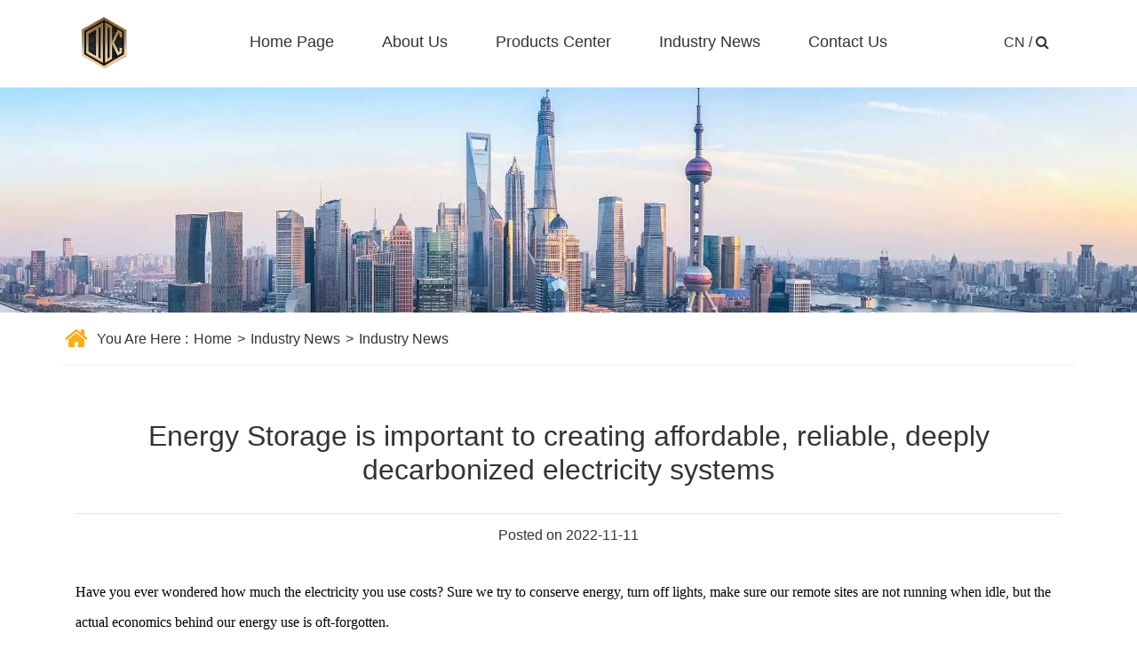

--- FILE ---
content_type: text/html
request_url: http://www.dk-aluminium.com/news/energy-storage.html
body_size: 7561
content:

	





<!DOCTYPE html>
<html>
<head>
<meta http-equiv="X-UA-Compatible" content="IE=edge">
<meta http-equiv="Content-Type" content="text/html; charset=utf-8">
<meta name="viewport" content="width=device-width, initial-scale=1.0, minimum-scale=1.0, maximum-scale=1.0, user-scalable=no">

<title>Energy Storage is important to creating affordable, reliable, deeply decarbonized electricity systems</title>



<link rel="stylesheet" href="/css/common.css" type="text/css"/>
<link rel="stylesheet" href="/css/index.entry.css?v=1114" type="text/css"/>
<script type="text/javascript" src="/sysjs/jquery.js"></script>
<script type="text/javascript" src="/css/js/index.entry.js"></script>
</head>

</head>

<body>
<input type="hidden" id="unique_companyID" value="292"/>
<input type="hidden" id="unique_encryptCompanyID" value="d41d8eeb-c143-44ac-a82a-5fc6d5a679a7"/>
<style>p{margin:0;}</style>


<header class="header header-fix">
	<div class="container">
		<div class="row">
			<div class="col-lg-1" aos="fade-right"><a href="/"><img class="img-fluid" src="//dunkuang.asbestcdn.com/imglibs/files/logo.png"></a></div>
			<div class="col-lg-10 d-none d-sm-block" aos="fade-down"><ul id='navmenu' class='sf-menu menu'><li id='li11183'><a href="/"><span>Home Page</span></a></li><li id='li11185'><a href="/aboutus.html"><span>About Us</span></a></li><li id='li11184'><a href="/product/"><span>Products Center</span></a><ul class='u1'><li id='cid5379'><a  href="/aluminum-coil/"  data-src=""   title='Aluminum Coil'><span>Aluminum Coil</span></a></li><li id='cid5393'><a  href="/aluminum-foil/"  data-src=""   title='Aluminum Foil'><span>Aluminum Foil</span></a></li><li id='cid5380'><a  href="/aluminum-coil-foil-products/"  data-src=""  title='Aluminum Coil/Foil Products'><span>Aluminum Coil/Foil Products</span></a><ul  class='u2'><li id='cid5391'><a  href="/aluminum-can/"  data-src=""  title='Aluminum Can'><span>Aluminum Can</span></a><ul  class='u3'><li id='cid5504'><a  href="/brite-cans/"  data-src=""   title='Brite Cans'><span>Brite Cans</span></a></li><li id='cid5505'><a  href="/printed-cans/"  data-src=""   title='Printed Cans'><span>Printed Cans</span></a></li><li id='cid5506'><a  href="/shrink-sleeved-cans/"  data-src=""   title='Shrink-sleeved Cans'><span>Shrink-sleeved Cans</span></a></li></ul></li><li id='cid5392'><a  href="/aluminum-can-end/"  data-src=""  title='Aluminum Can End'><span>Aluminum Can End</span></a><ul  class='u3'><li id='cid5510'><a  href="/dried-food-easy-open-end/"  data-src=""   title='Dried Food Easy Open End'><span>Dried Food Easy Open End</span></a></li><li id='cid5507'><a  href="/sot-lid/"  data-src=""   title='SOT Lid'><span>SOT Lid</span></a></li><li id='cid5509'><a  href="/rpt-lid/"  data-src=""   title='RPT Lid'><span>RPT Lid</span></a></li><li id='cid5508'><a  href="/peel-off-lid/"  data-src=""   title='Peel Off Lid'><span>Peel Off Lid</span></a></li></ul></li><li id='cid5394'><a  href="/aluminum-foil-container/"  data-src=""   title='Aluminum Foil Container'><span>Aluminum Foil Container</span></a></li></ul></li><li id='cid5500'><a  href="/food-tin-can-with-easy-open-end/"  data-src=""   title='Tinplate Easy Open End'><span>Tinplate Easy Open End</span></a></li><li id='cid5501'><a  href="/tin-can/"  data-src=""  title='Tin Can'><span>Tin Can</span></a><ul  class='u2'><li id='cid5502'><a  href="/two-piece-can/"  data-src=""   title='Two-piece can'><span>Two-piece can</span></a></li><li id='cid5503'><a  href="/three-piece-can/"  data-src=""   title='Three-piece can'><span>Three-piece can</span></a></li></ul></li><li id='cid5490'><a  href="/special-gas/"  data-src=""   title='Special Gas'><span>Special Gas</span></a></li><li id='cid5381'><a  href="/solar-new-energy/"  data-src=""   title='Solar New Energy'><span>Solar New Energy</span></a></li><li id='cid5382'><a  href="/other-aluminum-products/"  data-src=""   title='Other New Products'><span>Other New Products</span></a></li></ul></li><li id='li11189'><a href="/news/"><span>Industry News</span></a></li><li id='li11191'><a href="/feedback.html"><span>Contact Us</span></a></li></ul></div>
			<div class="col-lg-1 d-none d-sm-block" aos="fade-left"><a style="color:#333;" href="http://shanghaidk.cn" target="_blank">CN</a> / <i class="fa fa-search"></i></div>
		</div>
	</div>
</header> 
<div class="bannerin"><img src="//dunkuang.asbestcdn.com/imglibs/files/banner/bannerin-about.jpg"></div>
<div class="standcont"><ul class="nav">
   <li><a href="/">Home</a></li>
   <li><span>&gt;</span></li>
   <li><a  href="/news/">Industry News</a></li>
      <li><span>&gt;</span></li>
   <li><a  href='/news/industry-news-p1/'>Industry News</a></li>
   </ul>


<div class="newitem">
  <div class="container">
    <h2 class="d_news_subject">Energy Storage is important to creating affordable, reliable, deeply decarbonized electricity systems</h2>
<div class="_createTime">
     <span class="sep">Posted on</span> <span class="_time">2022-11-11</span>
</div>
 <div class="content newsDetail">
	  <div><div style="box-sizing: border-box; margin-top: 0px; margin-bottom: 1rem; color: rgb(114, 114, 114); font-family: Lato, sans-serif; font-size: 20px;"><span style="color:#000000;"><span style="font-size:16px;"><span style="font-family:微软雅黑;">Have you ever wondered how much the electricity you use costs? Sure we try to conserve energy, turn off lights, make sure our remote sites are not running when idle, but the actual economics behind our energy use is oft-forgotten.</span></span></span><br /><span style="font-family: 微软雅黑; font-size: 16px; color: rgb(0, 0, 0);">Though the world is still heavily reliant on energy derived from fossil fuels, recent trends in renewable energy have made the traditionally cost-prohibitive energy sources much more accessible.</span><br /><span style="font-family: 微软雅黑; font-size: 16px; color: rgb(0, 0, 0);">Before diving into a cost breakdown for renewable energy, let&rsquo;s first talk about how organizations can begin to calculate and monitor their energy costs.</span></div><div style="box-sizing: border-box; margin-top: 0px; margin-bottom: 1rem; color: rgb(114, 114, 114); font-family: Lato, sans-serif; font-size: 20px;"><strong><span style="font-family: 微软雅黑; font-size: 16px; color: rgb(0, 0, 0);">What is Energy Storage?</span></strong></div><div class="elementor-element elementor-element-be69e7c elementor-widget elementor-widget-text-editor" data-element_type="widget" data-id="be69e7c" data-widget_type="text-editor.default" style="box-sizing: border-box; --flex-direction: initial; --flex-wrap: initial; --justify-content: initial; --align-items: initial; --align-content: initial; --gap: initial; --flex-basis: initial; --flex-grow: initial; --flex-shrink: initial; --order: initial; --align-self: initial; -webkit-box-orient: vertical; -webkit-box-direction: normal; flex-direction: var(--flex-direction); flex-wrap: var(--flex-wrap); -webkit-box-pack: var(--justify-content); justify-content: var(--justify-content); -webkit-box-align: var(--align-items); align-items: var(--align-items); align-content: var(--align-content); gap: var(--gap); flex-basis: var(--flex-basis); -webkit-box-flex: var(--flex-grow); flex-grow: var(--flex-grow); flex-shrink: var(--flex-shrink); -webkit-box-ordinal-group: var(--order); order: var(--order); align-self: var(--align-self); position: relative; --widgets-spacing:20px; color: rgb(114, 114, 114); font-family: var( --e-global-typography-text-font-family ), Sans-serif; font-size: 20px; font-weight: var( --e-global-typography-text-font-weight ); width: 867.5px; margin-bottom: 20px;"><div class="elementor-widget-container" style="box-sizing: border-box; transition: background 0.3s ease 0s, border 0.3s ease 0s, border-radius 0.3s ease 0s, box-shadow 0.3s ease 0s, -webkit-box-shadow 0.3s ease 0s;"><div style="box-sizing: border-box; margin-top: 0px; margin-bottom: 1rem;"><span style="color:#000000;"><span style="font-size:16px;"><span style="font-family:微软雅黑;">The energy storage helps reduce reliance on backup power supplies like generators that rely on fuel to provide energy. Energy storage systems come in all shapes and sizes, providing efficient and sustainable backup power for houses, remote sites, data centers, industrial facilities, and others.</span></span></span></div><div style="box-sizing: border-box; margin-top: 0px; margin-bottom: 1rem;"><span style="color:#000000;"><span style="font-size:16px;"><span style="font-family:微软雅黑;"><a href="https://www.sciencedirect.com/science/article/pii/B9780128042083000078" style="box-sizing: border-box; color: rgb(15, 29, 61); text-decoration-line: none; background-color: transparent; box-shadow: none;">Energy storage</a></span></span></span><span style="font-size:16px;"><span style="font-family:微软雅黑;"><span style="color:#000000;">&nbsp;can also offset the usage of these generators by using them to charge and only turn them back on when the State of Charge (SoC) reaches low enough levels. However,&nbsp;</span><a href="https://galooli.com/blog/what-is-all-the-fuss-about-a-brief-guide-to-renewable-energy-in-2021/" style="box-sizing: border-box; color: rgb(15, 29, 61); text-decoration-line: none; background-color: transparent; box-shadow: none;"><span style="color:#000000;">renewable energy sources</span></a></span></span><span style="color:#000000;"><span style="font-size:16px;"><span style="font-family:微软雅黑;">&nbsp;like solar and wind have been introduced recently and changed this model. Now, they can supply even more efficient charging and use of renewable energy storage solutions by removing the need for fossil fuels.&nbsp;</span></span></span></div><div style="box-sizing: border-box; margin-top: 0px; margin-bottom: 1rem;"><span style="color:#000000;"><span style="font-size:16px;"><span style="font-family:微软雅黑;">So now that we&#39;ve established what energy storage is, let&rsquo;s dive into the available energy storage solutions and how they work.</span></span></span></div></div></div><div class="elementor-element elementor-element-7f86cc8 elementor-widget elementor-widget-heading" data-element_type="widget" data-id="7f86cc8" data-widget_type="heading.default" style="box-sizing: border-box; --flex-direction: initial; --flex-wrap: initial; --justify-content: initial; --align-items: initial; --align-content: initial; --gap: initial; --flex-basis: initial; --flex-grow: initial; --flex-shrink: initial; --order: initial; --align-self: initial; -webkit-box-orient: vertical; -webkit-box-direction: normal; flex-direction: var(--flex-direction); flex-wrap: var(--flex-wrap); -webkit-box-pack: var(--justify-content); justify-content: var(--justify-content); -webkit-box-align: var(--align-items); align-items: var(--align-items); align-content: var(--align-content); gap: var(--gap); flex-basis: var(--flex-basis); -webkit-box-flex: var(--flex-grow); flex-grow: var(--flex-grow); flex-shrink: var(--flex-shrink); -webkit-box-ordinal-group: var(--order); order: var(--order); align-self: var(--align-self); position: relative; --widgets-spacing:20px; width: 867.5px; margin-bottom: 20px; color: rgb(114, 114, 114); font-family: Lato; font-size: 20px;"><div class="elementor-widget-container" style="box-sizing: border-box; transition: background 0.3s ease 0s, border 0.3s ease 0s, border-radius 0.3s ease 0s, box-shadow 0.3s ease 0s, -webkit-box-shadow 0.3s ease 0s;"><h2 class="elementor-heading-title elementor-size-default" style="box-sizing: border-box; margin: 0px; font-family: Lato, sans-serif; color: var( --e-global-color-primary ); font-size: 1.875rem; line-height: 1; padding: 0px;"><span style="color:#000000;"><span style="font-size:16px;"><span style="font-family:微软雅黑;">What are the types of energy storage systems available?</span></span></span></h2></div></div><div class="elementor-element elementor-element-f307fef elementor-widget elementor-widget-text-editor" data-element_type="widget" data-id="f307fef" data-widget_type="text-editor.default" style="box-sizing: border-box; --flex-direction: initial; --flex-wrap: initial; --justify-content: initial; --align-items: initial; --align-content: initial; --gap: initial; --flex-basis: initial; --flex-grow: initial; --flex-shrink: initial; --order: initial; --align-self: initial; -webkit-box-orient: vertical; -webkit-box-direction: normal; flex-direction: var(--flex-direction); flex-wrap: var(--flex-wrap); -webkit-box-pack: var(--justify-content); justify-content: var(--justify-content); -webkit-box-align: var(--align-items); align-items: var(--align-items); align-content: var(--align-content); gap: var(--gap); flex-basis: var(--flex-basis); -webkit-box-flex: var(--flex-grow); flex-grow: var(--flex-grow); flex-shrink: var(--flex-shrink); -webkit-box-ordinal-group: var(--order); order: var(--order); align-self: var(--align-self); position: relative; --widgets-spacing:20px; color: rgb(114, 114, 114); font-family: var( --e-global-typography-text-font-family ), Sans-serif; font-size: 20px; font-weight: var( --e-global-typography-text-font-weight ); width: 867.5px; margin-bottom: 20px;"><div class="elementor-widget-container" style="box-sizing: border-box; transition: background 0.3s ease 0s, border 0.3s ease 0s, border-radius 0.3s ease 0s, box-shadow 0.3s ease 0s, -webkit-box-shadow 0.3s ease 0s;"><div style="box-sizing: border-box; margin-top: 0px; margin-bottom: 1rem;"><span style="color:#000000;"><span style="font-size:16px;"><span style="font-family:微软雅黑;">There are numerous methods and sources for energy storage, but the most popular ones include batteries, hydroelectric, compressed air, pumped storage, Hydrogen, and Methane. For this piece, we will be focusing on backup batteries, compressed air, and hydroelectric energy storage.</span></span></span></div></div></div><div class="elementor-element elementor-element-acfad3c elementor-widget elementor-widget-heading" data-element_type="widget" data-id="acfad3c" data-widget_type="heading.default" style="box-sizing: border-box; --flex-direction: initial; --flex-wrap: initial; --justify-content: initial; --align-items: initial; --align-content: initial; --gap: initial; --flex-basis: initial; --flex-grow: initial; --flex-shrink: initial; --order: initial; --align-self: initial; -webkit-box-orient: vertical; -webkit-box-direction: normal; flex-direction: var(--flex-direction); flex-wrap: var(--flex-wrap); -webkit-box-pack: var(--justify-content); justify-content: var(--justify-content); -webkit-box-align: var(--align-items); align-items: var(--align-items); align-content: var(--align-content); gap: var(--gap); flex-basis: var(--flex-basis); -webkit-box-flex: var(--flex-grow); flex-grow: var(--flex-grow); flex-shrink: var(--flex-shrink); -webkit-box-ordinal-group: var(--order); order: var(--order); align-self: var(--align-self); position: relative; --widgets-spacing:20px; width: 867.5px; margin-bottom: 20px; color: rgb(114, 114, 114); font-family: Lato; font-size: 20px;"><div class="elementor-widget-container" style="box-sizing: border-box; transition: background 0.3s ease 0s, border 0.3s ease 0s, border-radius 0.3s ease 0s, box-shadow 0.3s ease 0s, -webkit-box-shadow 0.3s ease 0s;"><h3 class="elementor-heading-title elementor-size-default" style="box-sizing: border-box; margin: 0px; font-family: Lato, sans-serif; color: var( --e-global-color-primary ); font-size: 1.5rem; line-height: 1; padding: 0px;"><span style="color:#000000;"><span style="font-size:16px;"><span style="font-family:微软雅黑;">Pumped Hydroelectric Storage</span></span></span></h3><span style="color:#000000;"><span style="font-size:16px;"><span style="font-family:微软雅黑;"><img alt="" src="http://dunkuang.asbestcdn.com/imglibs/files/1-44943.jpg" style="width: 561px; height: 341px;" /></span></span></span><br /><div style="box-sizing: border-box; margin-top: 0px; margin-bottom: 1rem; font-family: Lato, sans-serif;"><span style="color:#000000;"><span style="font-size:16px;"><span style="font-family:微软雅黑;">Pumped hydroelectric storage relies on the kinetic energy generated by the falling movement of water pumped through a turbine or pump. These systems rely on an upper and lower reservoir to manage the flow of water, where water is released from the upper reservoir through the turbine to generate electricity.&nbsp;</span></span></span></div><div style="box-sizing: border-box; margin-top: 0px; margin-bottom: 1rem; font-family: Lato, sans-serif;"><span style="color:#000000;"><span style="font-size:16px;"><span style="font-family:微软雅黑;">Dams, the primary source of hydroelectric energy, are a prime example of the application of this stored energy, releasing water from their reservoir to provide power when demand peaks.</span></span></span></div><h3 class="elementor-heading-title elementor-size-default" style="box-sizing: border-box; margin: 0px; font-family: Lato, sans-serif; color: var( --e-global-color-primary ); font-size: 1.5rem; line-height: 1; padding: 0px;"><span style="color:#000000;"><span style="font-size:16px;"><span style="font-family:微软雅黑;">Compressed Air Energy Storage (CAES)</span></span></span></h3><span style="color:#000000;"><span style="font-size:16px;"><span style="font-family:微软雅黑;"><img alt="" src="http://dunkuang.asbestcdn.com/imglibs/files/2-44944.jpg" style="width: 768px; height: 428px;" /></span></span></span></div></div><span style="color:#000000;"><span style="font-size:16px;"><span style="font-family:微软雅黑;"><a href="https://energystorage.org/why-energy-storage/technologies/compressed-air-energy-storage-caes/" style="box-sizing: border-box; color: rgb(15, 29, 61); text-decoration-line: none; box-shadow: none; font-family: Lato, sans-serif; font-size: 20px;">Compressed Air Energy Storage (CAES)</a></span></span></span><span style="color:#000000;"><span style="font-size:16px;"><span style="font-family:微软雅黑;">&nbsp;operates very similarly to hydroelectric storage. Air in the surrounding area, or other compressed gasses, is trapped, pressurized, and stored underground in a natural cave or artificial container with a heat source. When energy is needed, the heat source is activated, pushing the air into an expansion turbine driving a generator, which produces electricity.</span></span></span><p>&nbsp;</p><h3 class="elementor-heading-title elementor-size-default" style="box-sizing: border-box; margin: 0px; font-family: Lato, sans-serif; color: var( --e-global-color-primary ); font-size: 1.5rem; line-height: 1; padding: 0px;"><span style="color:#000000;"><span style="font-size:16px;"><span style="font-family:微软雅黑;">Battery Storage</span></span></span></h3><span style="color:#000000;"><span style="font-size:16px;"><span style="font-family:微软雅黑;"><img alt="" src="http://dunkuang.asbestcdn.com/imglibs/files/lithium-ion-battery-how-it-works-diagram-gif-44945.jpg" style="width: 589px; height: 286px;" /></span></span></span><br /><div class="elementor-element elementor-element-7ee9d76 elementor-widget elementor-widget-text-editor" data-element_type="widget" data-id="7ee9d76" data-widget_type="text-editor.default" style="box-sizing: border-box; --flex-direction: initial; --flex-wrap: initial; --justify-content: initial; --align-items: initial; --align-content: initial; --gap: initial; --flex-basis: initial; --flex-grow: initial; --flex-shrink: initial; --order: initial; --align-self: initial; -webkit-box-orient: vertical; -webkit-box-direction: normal; flex-direction: var(--flex-direction); flex-wrap: var(--flex-wrap); -webkit-box-pack: var(--justify-content); justify-content: var(--justify-content); -webkit-box-align: var(--align-items); align-items: var(--align-items); align-content: var(--align-content); gap: var(--gap); flex-basis: var(--flex-basis); -webkit-box-flex: var(--flex-grow); flex-grow: var(--flex-grow); flex-shrink: var(--flex-shrink); -webkit-box-ordinal-group: var(--order); order: var(--order); align-self: var(--align-self); position: relative; --widgets-spacing:20px; color: rgb(114, 114, 114); font-family: var( --e-global-typography-text-font-family ), Sans-serif; font-size: 20px; font-weight: var( --e-global-typography-text-font-weight ); width: 867.5px; margin-bottom: 20px;"><div class="elementor-widget-container" style="box-sizing: border-box; transition: background 0.3s ease 0s, border 0.3s ease 0s, border-radius 0.3s ease 0s, box-shadow 0.3s ease 0s, -webkit-box-shadow 0.3s ease 0s;"><div style="box-sizing: border-box; margin-top: 0px; margin-bottom: 1rem;"><span style="color:#000000;"><span style="font-size:16px;"><span style="font-family:微软雅黑;">Battery energy storage systems&nbsp;are among the most widespread and accepted solutions for residential, commercial, and industrial applications. They power everything from our phones to cars, houses, and even retail and industrial facilities. Batteries can store electricity by converting it into stored chemical energy, which is converted back to electricity as needed.</span></span></span></div><div style="box-sizing: border-box; margin-top: 0px; margin-bottom: 1rem;"><span style="color:#000000;"><span style="font-size:16px;"><span style="font-family:微软雅黑;">Batteries come in a variety of orientations, including&nbsp;</span></span></span><span style="font-size:16px;"><span style="font-family:微软雅黑;"><a href="https://www.ucsusa.org/resources/how-energy-storage-works" style="box-sizing: border-box; color: rgb(15, 29, 61); text-decoration-line: none; background-color: transparent; box-shadow: none;"><span style="color:#000000;">lead-acid, metal-air, lithium-ion (Li-Ion), and sodium-sulfur</span></a></span></span><span style="color:#000000;"><span style="font-size:16px;"><span style="font-family:微软雅黑;">. Li-Ion batteries are leading the pack in terms of growth, as they offer high efficiency, energy density, and overall power output. Uninterruptible Power Supplies (UPS) often use batteries to provide near-instantaneous energy supply in the case of outages.</span></span></span></div><div style="box-sizing: border-box; margin-top: 0px; margin-bottom: 1rem;"><span style="color:#000000;"><span style="font-size:16px;"><span style="font-family:微软雅黑;">So now that we&#39;ve gone over some of the most popular energy storage systems and how they are applied to everyday use cases, we should discuss why energy storage is so important.</span></span></span></div></div></div><div class="elementor-element elementor-element-814ea9c elementor-widget elementor-widget-heading" data-element_type="widget" data-id="814ea9c" data-widget_type="heading.default" style="box-sizing: border-box; --flex-direction: initial; --flex-wrap: initial; --justify-content: initial; --align-items: initial; --align-content: initial; --gap: initial; --flex-basis: initial; --flex-grow: initial; --flex-shrink: initial; --order: initial; --align-self: initial; -webkit-box-orient: vertical; -webkit-box-direction: normal; flex-direction: var(--flex-direction); flex-wrap: var(--flex-wrap); -webkit-box-pack: var(--justify-content); justify-content: var(--justify-content); -webkit-box-align: var(--align-items); align-items: var(--align-items); align-content: var(--align-content); gap: var(--gap); flex-basis: var(--flex-basis); -webkit-box-flex: var(--flex-grow); flex-grow: var(--flex-grow); flex-shrink: var(--flex-shrink); -webkit-box-ordinal-group: var(--order); order: var(--order); align-self: var(--align-self); position: relative; --widgets-spacing:20px; width: 867.5px; margin-bottom: 20px; color: rgb(114, 114, 114); font-family: Lato; font-size: 20px;"><div class="elementor-widget-container" style="box-sizing: border-box; transition: background 0.3s ease 0s, border 0.3s ease 0s, border-radius 0.3s ease 0s, box-shadow 0.3s ease 0s, -webkit-box-shadow 0.3s ease 0s;"><h2 class="elementor-heading-title elementor-size-default" style="box-sizing: border-box; margin: 0px; font-family: Lato, sans-serif; color: var( --e-global-color-primary ); font-size: 1.875rem; line-height: 1; padding: 0px;"><span style="color:#000000;"><span style="font-size:16px;"><span style="font-family:微软雅黑;">Why should you care about storing energy?</span></span></span></h2></div></div><div class="elementor-element elementor-element-4a89743 elementor-widget elementor-widget-text-editor" data-element_type="widget" data-id="4a89743" data-widget_type="text-editor.default" style="box-sizing: border-box; --flex-direction: initial; --flex-wrap: initial; --justify-content: initial; --align-items: initial; --align-content: initial; --gap: initial; --flex-basis: initial; --flex-grow: initial; --flex-shrink: initial; --order: initial; --align-self: initial; -webkit-box-orient: vertical; -webkit-box-direction: normal; flex-direction: var(--flex-direction); flex-wrap: var(--flex-wrap); -webkit-box-pack: var(--justify-content); justify-content: var(--justify-content); -webkit-box-align: var(--align-items); align-items: var(--align-items); align-content: var(--align-content); gap: var(--gap); flex-basis: var(--flex-basis); -webkit-box-flex: var(--flex-grow); flex-grow: var(--flex-grow); flex-shrink: var(--flex-shrink); -webkit-box-ordinal-group: var(--order); order: var(--order); align-self: var(--align-self); position: relative; --widgets-spacing:20px; color: rgb(114, 114, 114); font-family: var( --e-global-typography-text-font-family ), Sans-serif; font-size: 20px; font-weight: var( --e-global-typography-text-font-weight ); width: 867.5px; margin-bottom: 20px;"><div class="elementor-widget-container" style="box-sizing: border-box; transition: background 0.3s ease 0s, border 0.3s ease 0s, border-radius 0.3s ease 0s, box-shadow 0.3s ease 0s, -webkit-box-shadow 0.3s ease 0s;"><div style="box-sizing: border-box; margin-top: 0px; margin-bottom: 1rem;"><span style="color:#000000;"><span style="font-size:16px;"><span style="font-family:微软雅黑;">Energy storage carries importance for such a wide range of applications, but why should you pay attention to developments in energy storage now? Well, for one thing, the<span style="box-sizing: border-box; font-weight: bolder;">&nbsp;market is booming</span>.&nbsp;</span></span></span></div><div style="box-sizing: border-box; margin-top: 0px; margin-bottom: 1rem;"><span style="color:#000000;"><span style="font-size:16px;"><span style="font-family:微软雅黑;">All of this energy storage capacity will have wide-reaching effects in terms of energy efficiency and use, especially for&nbsp;</span></span></span><span style="font-size:16px;"><span style="font-family:微软雅黑;"><a href="https://galooli.com/blog/industrial-iot-and-energy-optimization-a-perfect-synergy/" style="box-sizing: border-box; color: rgb(15, 29, 61); text-decoration-line: none; background-color: transparent; box-shadow: none;"><span style="color:#000000;">site operators, service providers</span></a></span></span><span style="color:#000000;"><span style="font-size:16px;"><span style="font-family:微软雅黑;">, and others. These are just some of the reasons implementing an energy storage solution will improve these metrics:</span></span></span></div><ul style="box-sizing: border-box; margin-top: 0px; margin-bottom: 1rem;"><li aria-level="1" style="box-sizing: border-box;"><span style="color:#000000;"><span style="font-size:16px;"><span style="font-family:微软雅黑;">Boost the quality and reliability of energy delivery by providing temporary continuity during outages.&nbsp;</span></span></span></li><li aria-level="1" style="box-sizing: border-box;"><span style="color:#000000;"><span style="font-size:16px;"><span style="font-family:微软雅黑;">Create flexibility for the electric grid as outages become increasingly costly by preventing extended downtime and providing backup power when needed&nbsp;</span></span></span></li></ul><ul style="box-sizing: border-box; margin-top: 0px; margin-bottom: 1rem;"><li aria-level="1" style="box-sizing: border-box;"><span style="color:#000000;"><span style="font-size:16px;"><span style="font-family:微软雅黑;"><span style="box-sizing: border-box; font-weight: bolder;">SAVE MONEY!&nbsp;</span>It can significantly lower energy costs by reducing fossil fuel use and lost revenue from outages.</span></span></span></li></ul><ul style="box-sizing: border-box; margin-top: 0px; margin-bottom: 1rem;"><li aria-level="1" style="box-sizing: border-box;"><span style="color:#000000;"><span style="font-size:16px;"><span style="font-family:微软雅黑;">Integrate a variety of energy sources, including renewables, to further save on energy costs.</span></span></span></li><li aria-level="1" style="box-sizing: border-box;"><span style="color:#000000;"><span style="font-size:16px;"><span style="font-family:微软雅黑;">Inject and extract energy according to changes in load in real-time.</span></span></span></li><li aria-level="1" style="box-sizing: border-box;"><span style="color:#000000;"><span style="font-size:16px;"><span style="font-family:微软雅黑;">Reduce environmental impact through improved energy efficiency, reduced carbon emissions, and a new opportunity for renewables.</span></span></span></li></ul></div></div><div class="elementor-element elementor-element-067f766 elementor-widget elementor-widget-heading" data-element_type="widget" data-id="067f766" data-widget_type="heading.default" style="box-sizing: border-box; --flex-direction: initial; --flex-wrap: initial; --justify-content: initial; --align-items: initial; --align-content: initial; --gap: initial; --flex-basis: initial; --flex-grow: initial; --flex-shrink: initial; --order: initial; --align-self: initial; -webkit-box-orient: vertical; -webkit-box-direction: normal; flex-direction: var(--flex-direction); flex-wrap: var(--flex-wrap); -webkit-box-pack: var(--justify-content); justify-content: var(--justify-content); -webkit-box-align: var(--align-items); align-items: var(--align-items); align-content: var(--align-content); gap: var(--gap); flex-basis: var(--flex-basis); -webkit-box-flex: var(--flex-grow); flex-grow: var(--flex-grow); flex-shrink: var(--flex-shrink); -webkit-box-ordinal-group: var(--order); order: var(--order); align-self: var(--align-self); position: relative; --widgets-spacing:20px; width: 867.5px; margin-bottom: 20px; color: rgb(114, 114, 114); font-family: Lato; font-size: 20px;"><div class="elementor-widget-container" style="box-sizing: border-box; transition: background 0.3s ease 0s, border 0.3s ease 0s, border-radius 0.3s ease 0s, box-shadow 0.3s ease 0s, -webkit-box-shadow 0.3s ease 0s;"><h2 class="elementor-heading-title elementor-size-default" style="box-sizing: border-box; margin: 0px; font-family: Lato, sans-serif; color: var( --e-global-color-primary ); font-size: 1.875rem; line-height: 1; padding: 0px;"><span style="color:#000000;"><span style="font-size:16px;"><span style="font-family:微软雅黑;">What are the challenges to implementing Energy storage?</span></span></span></h2></div></div><div class="elementor-element elementor-element-84e3aec elementor-widget elementor-widget-text-editor" data-element_type="widget" data-id="84e3aec" data-widget_type="text-editor.default" style="box-sizing: border-box; --flex-direction: initial; --flex-wrap: initial; --justify-content: initial; --align-items: initial; --align-content: initial; --gap: initial; --flex-basis: initial; --flex-grow: initial; --flex-shrink: initial; --order: initial; --align-self: initial; -webkit-box-orient: vertical; -webkit-box-direction: normal; flex-direction: var(--flex-direction); flex-wrap: var(--flex-wrap); -webkit-box-pack: var(--justify-content); justify-content: var(--justify-content); -webkit-box-align: var(--align-items); align-items: var(--align-items); align-content: var(--align-content); gap: var(--gap); flex-basis: var(--flex-basis); -webkit-box-flex: var(--flex-grow); flex-grow: var(--flex-grow); flex-shrink: var(--flex-shrink); -webkit-box-ordinal-group: var(--order); order: var(--order); align-self: var(--align-self); position: relative; --widgets-spacing:20px; color: rgb(114, 114, 114); font-family: var( --e-global-typography-text-font-family ), Sans-serif; font-size: 20px; font-weight: var( --e-global-typography-text-font-weight ); width: 867.5px; margin-bottom: 20px;"><div class="elementor-widget-container" style="box-sizing: border-box; transition: background 0.3s ease 0s, border 0.3s ease 0s, border-radius 0.3s ease 0s, box-shadow 0.3s ease 0s, -webkit-box-shadow 0.3s ease 0s;"><div style="box-sizing: border-box; margin-top: 0px; margin-bottom: 1rem;"><span style="color:#000000;"><span style="font-size:16px;"><span style="font-family:微软雅黑;">While the opportunities remain numerous for energy storage to transform your operations, some obstacles to implementation still exist.&nbsp;One of the most prevalent is the&nbsp;<span style="box-sizing: border-box; font-weight: bolder;">dissonance between&nbsp;</span></span></span></span><span style="font-size:16px;"><span style="font-family:微软雅黑;"><span style="box-sizing: border-box; font-weight: bolder;"><a href="https://about.bnef.com/blog/battery-pack-prices-fall-to-an-average-of-132-kwh-but-rising-commodity-prices-start-to-bite/#_ftnref1" style="box-sizing: border-box; color: rgb(15, 29, 61); text-decoration-line: none; background-color: transparent; box-shadow: none;"><span style="color:#000000;">steadily dropping prices</span></a></span></span></span><span style="color:#000000;"><span style="font-size:16px;"><span style="font-family:微软雅黑;"><span style="box-sizing: border-box; font-weight: bolder;">&nbsp;and a lasting perception of high cost.&nbsp;</span></span></span></span></div><div style="box-sizing: border-box; margin-top: 0px; margin-bottom: 1rem;"><span style="color:#000000;"><span style="font-size:16px;"><span style="font-family:微软雅黑;">In addition, especially in the case of backup batteries, there is a diverse selection to choose from, and frequently each supplier even has its proprietary technology. These differing policies and processes tie into the next challenge &ndash; severely lagging regulatory guidelines. This causes technology advances in the field to outstrip the controls to ensure they are safe, secure, and effective.</span></span></span></div><div style="box-sizing: border-box; margin-top: 0px; margin-bottom: 1rem;"><span style="color:#000000;"><span style="font-size:16px;"><span style="font-family:微软雅黑;">Another issue is energy storage maintenance. Depending on the energy storage technology, some solutions require a great deal more upkeep and regular maintenance to remain effective solutions. This can drive up overall costs and create additional expenditures where there weren&#39;t any previously.</span></span></span></div><div style="box-sizing: border-box; margin-top: 0px; margin-bottom: 1rem;"><span style="color:#000000;"><span style="font-size:16px;"><span style="font-family:微软雅黑;">Lastly, how do we define energy storage? What energy assets are included, and how should we define their operations and use? This lack of clear purpose has made adopting these technologies and solutions much slower, with significant stakeholders left with serious questions about energy storage&#39;s current and future intentions.&nbsp;</span></span></span></div></div></div></div>
</div>
<!--js-->
<script>
$.post("/pub/newsmenublog/news!addcksize.do",{newsID:9311,companyID:292});
</script>

    <div class="news_pre_next">
<div class="news_next"><span id="newsNext">Next : </span><a href="/news/color-coated-aluminum-coil.html">What is Color Coated Aluminum Coil ?</a></div>
</div>

  </div>
</div></div>
<footer class="footer">
  <div class="footer-top pt--40 pb--40">
    <div class="container">
      <div class="row">
        <div class="col-lg-2"><a href="/"><img class="img-fluid" src="//dunkuang.asbestcdn.com/imglibs/files/logo.png"></a></div>
        <div class="col-lg-4">
          <ul class="footmenu">
            <li>
              <a href="javascript:;">Quick link</a>
              <ul id='navmenu' class='sf-menu menu'><li id='li11183'><a href="/"><span>Home Page</span></a></li><li id='li11185'><a href="/aboutus.html"><span>About Us</span></a></li><li id='li11184'><a href="/product/"><span>Products Center</span></a><ul class='u1'><li id='cid5379'><a  href="/aluminum-coil/"  data-src=""   title='Aluminum Coil'><span>Aluminum Coil</span></a></li><li id='cid5393'><a  href="/aluminum-foil/"  data-src=""   title='Aluminum Foil'><span>Aluminum Foil</span></a></li><li id='cid5380'><a  href="/aluminum-coil-foil-products/"  data-src=""  title='Aluminum Coil/Foil Products'><span>Aluminum Coil/Foil Products</span></a><ul  class='u2'><li id='cid5391'><a  href="/aluminum-can/"  data-src=""  title='Aluminum Can'><span>Aluminum Can</span></a><ul  class='u3'><li id='cid5504'><a  href="/brite-cans/"  data-src=""   title='Brite Cans'><span>Brite Cans</span></a></li><li id='cid5505'><a  href="/printed-cans/"  data-src=""   title='Printed Cans'><span>Printed Cans</span></a></li><li id='cid5506'><a  href="/shrink-sleeved-cans/"  data-src=""   title='Shrink-sleeved Cans'><span>Shrink-sleeved Cans</span></a></li></ul></li><li id='cid5392'><a  href="/aluminum-can-end/"  data-src=""  title='Aluminum Can End'><span>Aluminum Can End</span></a><ul  class='u3'><li id='cid5510'><a  href="/dried-food-easy-open-end/"  data-src=""   title='Dried Food Easy Open End'><span>Dried Food Easy Open End</span></a></li><li id='cid5507'><a  href="/sot-lid/"  data-src=""   title='SOT Lid'><span>SOT Lid</span></a></li><li id='cid5509'><a  href="/rpt-lid/"  data-src=""   title='RPT Lid'><span>RPT Lid</span></a></li><li id='cid5508'><a  href="/peel-off-lid/"  data-src=""   title='Peel Off Lid'><span>Peel Off Lid</span></a></li></ul></li><li id='cid5394'><a  href="/aluminum-foil-container/"  data-src=""   title='Aluminum Foil Container'><span>Aluminum Foil Container</span></a></li></ul></li><li id='cid5500'><a  href="/food-tin-can-with-easy-open-end/"  data-src=""   title='Tinplate Easy Open End'><span>Tinplate Easy Open End</span></a></li><li id='cid5501'><a  href="/tin-can/"  data-src=""  title='Tin Can'><span>Tin Can</span></a><ul  class='u2'><li id='cid5502'><a  href="/two-piece-can/"  data-src=""   title='Two-piece can'><span>Two-piece can</span></a></li><li id='cid5503'><a  href="/three-piece-can/"  data-src=""   title='Three-piece can'><span>Three-piece can</span></a></li></ul></li><li id='cid5490'><a  href="/special-gas/"  data-src=""   title='Special Gas'><span>Special Gas</span></a></li><li id='cid5381'><a  href="/solar-new-energy/"  data-src=""   title='Solar New Energy'><span>Solar New Energy</span></a></li><li id='cid5382'><a  href="/other-aluminum-products/"  data-src=""   title='Other New Products'><span>Other New Products</span></a></li></ul></li><li id='li11189'><a href="/news/"><span>Industry News</span></a></li><li id='li11191'><a href="/feedback.html"><span>Contact Us</span></a></li></ul>
            </li>
          </ul>
        </div>
        <div class="col-lg-4">
          <ul class="footadd">
            <li>
              <a>Contact Us</a>
              <ul>
   <li><span style="color:hsl(0,0%,0%);font-family:Arial;"><span style="caret-color:rgb(51, 51, 51);">Address: 1st Floor, No. 1 Yewang Road, Yexie Town, Songjiang District, Shanghai</span></span></li>
   <li><span style="font-size:16px;">for Aluminum Coil, contact Nick Guo :&nbsp;</span><a href="javascript:;"><span style="font-size:16px;"><strong>guobin@shanghaidk.cn</strong></span></a></li>
   <li><span style="font-size:16px;">for Aluminum Can, Can Ends, Can Tabs, contact Tina Huang :&nbsp;</span><a href="javascript:;"><span style="font-size:16px;"><strong>huangting@shanghaidk.cn</strong></span></a></li>
   <li><span style="font-size:16px;">for Industrial Gas, Special Gas, contact Andy Zhang :&nbsp;<strong>zhangming@shanghaidk.cn</strong></span></li>
  </ul>
            </li>
          </ul>
        </div>
        <div class="col-lg-2">
          <div class="footol">
            <div class="tit">Find us</div>
            <a href="http://wpa.qq.com/msgrd?v=3&uin=2776573417&site=qq&menu=yes" target="_blank"><i class="fa fa-qq"></i></a>
            <a href=""><i class="fa fa-wechat"></i></a>
            <a href="https://api.whatsapp.com/send?phone=+8615269958998&text=Hello" target="_blank"><i class="fa fa-whatsapp"></i></a>
            <a href="http://www.linkedin.com/" target="_blank"><i class="fa fa-linkedin"></i></a>
          </div>
        </div>
      </div>
    </div>
  </div>
  <div class="footer-copy text-center">2020@ Shanghai Dunkuang Industry Co.,ltd.</div>
</footer> 
<script type="text/javascript" src="/css/js/slick.min.js"></script>
<script type="text/javascript" src="/css/js/aos.js"></script>
<script type="text/javascript" src="/css/js/standard.js"></script>
<div style="display:none;"></div>

<script language="JavaScript" type="text/javascript">
   chageCurrentCategoryStyle(302); 
    //
   fixCurrentmenuTopMenuShow(11189);   
</script>


</body>
</html>


--- FILE ---
content_type: text/css
request_url: http://www.dk-aluminium.com/css/index.entry.css?v=1114
body_size: 4444
content:
body{color:#333;font-family:Tahoma,Helvetica,Arial,sans-serif}.imgOh{overflow:hidden}.imgOh img{width:100%}.header{padding:15px 0;line-height:65px;position:relative;z-index:5;border-bottom:1px solid #e5e5e5}.header ul.menu{text-align:center}.header ul.menu li{display:inline-block;vertical-align:top;position:relative;padding:0 27px}.header ul.menu li img{display:none}.header ul.menu li a{display:block;font-size:18px;color:#333;line-height:65px;border-bottom:3px solid #fff}.header ul.menu li a:hover,.header ul.menu li a.current{color:#fbad1a;border-color:#fbad1a;text-decoration:none}.header ul.menu li:hover>a{color:#fbad1a}.header ul.menu li:hover>ul{display:block}.header ul.menu li ul{display:none;position:absolute;left:0;top:68px;width:220px;text-align:left;z-index:9}.header ul.menu li ul li{display:block;padding:0}.header ul.menu li ul li a{display:block;font-size:15px;color:#333;line-height:38px;background:#fff;padding:0 27px;margin-top:1px;opacity:.9;border:0}.header ul.menu li ul li a:hover,.header ul.menu li ul li a.current{color:#fff;background:#cbab56;text-decoration:none}.header ul.menu li ul li ul{left:220px;top:0}.bannerindex,.bannerin{position:relative}.bannerindex img,.bannerin img{width:100%}.sect_about{padding-top:60px;padding-bottom:60px}.sect_about .tit{font-size:32px;color:#404040;text-transform:uppercase;position:relative}.sect_about .line{margin:10px auto 0;width:75px;height:2px;background:#fbad1a}.sect_about .txt{font-size:16px;color:#333;line-height:30px;align-items:center}.sect_adv{padding-top:60px;padding-bottom:60px;background:url(//dunkuang.asbestcdn.com/imglibs/files/adv_banner_bg.jpg) no-repeat scroll center top #000;background-repeat:no-repeat;background-attachment:fixed;background-position:center}.sect_adv .name{font-size:17px;color:#565656;text-transform:uppercase}.sect_adv .tit{font-size:36px;color:#fff}.sect_adv .line{margin:10px auto 0;width:75px;height:2px;background:#fbad1a}.sect_adv .adv_list .adv_img{margin-left:15px;margin-right:15px;overflow:hidden;border-radius:6px;position:relative}.sect_adv .adv_list .adv_img img.img-fluid{width:100%;transform:scale(1);transition:opacity .35s,transform .35s}.sect_adv .adv_list .adv_img .txt{display:flex;align-items:center;position:absolute;left:0;bottom:0;width:100%;height:45px;color:#fff;line-height:1.6;text-align:center;transition:background-color .35s;background:rgba(0,0,0,0.5)}.sect_adv .adv_list .adv_img .txt .txt_h{width:100%}.sect_adv .adv_list .adv_img .txt h3{font-size:22px;margin:0;line-height:1;position:relative}.sect_adv .adv_list .adv_img .txt h3::before{opacity:0;content:'';position:absolute;left:50%;bottom:0;width:74px;height:2px;margin-left:-37px;background:#fbad1a}.sect_adv .adv_list .adv_img .txt .c{display:none;opacity:0;padding:0 35px}.sect_adv .adv_list .adv_img .txt::before{opacity:0;position:absolute;top:16px;right:16px;bottom:16px;left:16px;border:2px solid #d1cdc5;content:''}.sect_adv .adv_list .adv_img:hover img.img-fluid{transform:scale(1.15)}.sect_adv .adv_list .adv_img:hover .txt{height:100%}.sect_adv .adv_list .adv_img:hover .txt::before{opacity:1}.sect_adv .adv_list .adv_img:hover .txt h3{padding-bottom:20px;margin-bottom:20px}.sect_adv .adv_list .adv_img:hover .txt h3::before{opacity:1}.sect_adv .adv_list .adv_img:hover .txt .c{display:block;opacity:1}.sect_adv .adv_list .slick-arrow{position:absolute;top:50%;width:80px;height:80px;margin-top:-40px;border:0;background:url(//dunkuang.asbestcdn.com/imglibs/files/adv_icon.png) no-repeat 0 0}.sect_adv .adv_list .slick-arrow.slick-prev{left:-80px}.sect_adv .adv_list .slick-arrow.slick-prev:hover{background-position:-80px 0}.sect_adv .adv_list .slick-arrow.slick-next{right:-80px;background-position:0 -80px}.sect_adv .adv_list .slick-arrow.slick-next:hover{background-position:-80px -80px}.sect_hotpro{padding-top:60px;padding-bottom:60px}.sect_hotpro .name{font-size:17px;color:#565656;text-transform:uppercase}.sect_hotpro .tit{font-size:36px;color:#404040}.sect_hotpro .line{margin:10px auto 0;width:75px;height:2px;background:#fbad1a}.sect_hotpro .list{overflow:hidden}.sect_hotpro .list .pro_img{margin-top:30px;position:relative;border-radius:7px;overflow:hidden}.sect_hotpro .list .pro_img img{width:100%;transform:scale(1);transition:opacity .35s,transform .35s}.sect_hotpro .list .pro_img img:hover{transform:scale(1.15)}.sect_hotpro .list .pro_img a{display:block;position:absolute;left:40px;bottom:20px;font-size:22px;color:#fff;transition:opacity .35s,transform .35s;text-decoration:underline}.sect_hotpro .list .pro_img:hover a{transform:translate3d(0, 10px, 0)}.sect_hotpro .more{margin-top:30px;text-align:center}.sect_hotpro .more a{display:inline-block;width:316px;height:46px;color:#fbbd02;text-align:center;line-height:46px;font-size:20px;border:2px solid #fbbd02;transition:opacity .35s,transform .35s}.sect_hotpro .more a:hover{transform:translate3d(15px, 0, 0)}.sect_case{padding-top:60px;padding-bottom:60px;background:url(//dunkuang.asbestcdn.com/imglibs/files/case_banner_bg.jpg) no-repeat center top}.sect_case .case_dl{width:27%;color:#fff;text-align:right}.sect_case .case_dl .name{font-size:17px;text-transform:uppercase}.sect_case .case_dl .tit{font-size:36px}.sect_case .case_dl .line{height:2px;text-align:right;margin:20px 0}.sect_case .case_dl .line span{display:inline-block;vertical-align:top;width:75px;height:2px;background:#fbad1a}.sect_case .case_dl .txt{font-size:15px;line-height:1.4}.sect_appli{padding-top:70px;padding-bottom:70px;background:#f8f8f8}.sect_appli .tit{font-size:36px;color:#404040}.sect_appli .line{margin:10px auto 0;width:75px;height:2px;background:#fbad1a}.sect_appli .app_list{position:relative}.sect_appli .app_list li .img{padding:0 15px;overflow:hidden}.sect_appli .app_list li .img img{height:60px;margin:auto;transition:opacity .35s,transform .35s}.sect_appli .app_list li .img img:hover{transform:scale(1.05)}.sect_appli .app_list .slick-arrow{position:absolute;top:50%;width:80px;height:80px;margin-top:-40px;border:0;background:url(//dunkuang.asbestcdn.com/imglibs/files/app_icon.png) no-repeat 0 0}.sect_appli .app_list .slick-arrow.slick-prev{left:-80px}.sect_appli .app_list .slick-arrow.slick-prev:hover{background-position:-80px 0}.sect_appli .app_list .slick-arrow.slick-next{right:-80px;background-position:0 -80px}.sect_appli .app_list .slick-arrow.slick-next:hover{background-position:-80px -80px}.sect_new{padding-top:60px;padding-bottom:60px}.sect_new .name{font-size:17px;color:#565656;text-transform:uppercase}.sect_new .tit{font-size:36px;color:#404040}.sect_new .line{margin:10px auto 0;width:75px;height:2px;background:#fbad1a}.sect_new .list .new_hot .news-box{float:left;width:48%;margin-left:1%;height:190px;overflow:hidden;margin-top:20px;padding-left:190px;position:relative;border:1px solid #ccc}.sect_new .list .new_hot .news-box .news-box-img{position:absolute;left:0;top:0;width:190px;height:190px;overflow:hidden}.sect_new .list .new_hot .news-box .news-box-img img{width:190px;height:190px;transform:scale(1);transition:opacity .35s,transform .35s}.sect_new .list .new_hot .news-box .news-box-img img:hover{transform:scale(1.15)}.sect_new .list .new_hot .news-box .t-sub2{padding:20px;color:#565656;font-size:16px}.sect_new .list .new_hot .news-box .t-sub2 li.subli{margin-top:10px;margin-bottom:20px}.sect_new .list .new_hot .news-box .t-sub2 li.subli h2.t-h a{display:block;color:#565656;font-size:20px;overflow:hidden;text-overflow:ellipsis;white-space:nowrap}.sect_new .list .new_hot .news-box .t-sub2 li.subli h2.t-h a:hover{color:#fbad1a}.sect_new .list .new_hot .news-box .t-sub2 li.summary{display:-webkit-box;-webkit-box-orient:vertical;-webkit-line-clamp:3;overflow:hidden}.sect_new .list .new_hot .news-box .t-sub2 li.more{display:none}.sect_new .list .new_hot .news-box:first-child{min-height:400px;margin-left:0;margin-right:1%;padding:0}.sect_new .list .new_hot .news-box:first-child .news-box-img{position:initial;width:auto;height:auto}.sect_new .list .new_hot .news-box:first-child .news-box-img img{width:100%;height:100%;min-height:400px;transform:scale(1);transition:opacity .35s,transform .35s}.sect_new .list .new_hot .news-box:first-child .t-sub2{position:absolute;left:30px;bottom:30px;width:90%;padding:15px 30px;color:#565656;line-height:30px;background:rgba(255,255,255,0.9);transition:opacity .2s,transform .35s}.sect_new .list .new_hot .news-box:first-child .t-sub2 h2.t-h a{color:#333;font-size:24px}.sect_new .list .new_hot .news-box:first-child .t-sub2 .summary{display:-webkit-box;-webkit-box-orient:vertical;-webkit-line-clamp:2;overflow:hidden}.sect_new .list .new_hot .news-box:first-child .t-sub2 .more{display:none}.sect_new .list .new_hot .news-box:first-child:first-child{max-height:400px}.sect_new .list .new_hot .news-box:first-child:hover .news-box-img img{transform:scale(1.12)}.sect_new .list .new_hot .news-box:first-child:hover h2.t-h a{color:#fbad1a}.sect_new .list .new_hot .news-box:first-child:hover .t-sub2{transform:translate3d(-15px, 0, 0)}.footer{border-top:1px solid #000}.footer ul.footmenu li a,.footer ul.footnav li a,.footer ul.footadd li a{font-size:24px;color:#333;line-height:1}.footer ul.footmenu li ul,.footer ul.footnav li ul,.footer ul.footadd li ul{margin-top:15px}.footer ul.footmenu li ul li,.footer ul.footnav li ul li,.footer ul.footadd li ul li{display:inline-block;vertical-align:top;width:50%;padding-left:20px;margin-top:10px;transition:opacity .35s,transform .35s;transform:translate3d(-10px, 0, 0);position:relative}.footer ul.footmenu li ul li a,.footer ul.footnav li ul li a,.footer ul.footadd li ul li a{display:inline-block;font-size:17px;line-height:30px;padding:0 5px;position:relative}.footer ul.footmenu li ul li a::before,.footer ul.footnav li ul li a::before,.footer ul.footadd li ul li a::before{content:'';position:absolute;left:0;bottom:3px;width:100%;height:5px;border-radius:3px;z-index:-1}.footer ul.footmenu li ul li a:hover,.footer ul.footnav li ul li a:hover,.footer ul.footadd li ul li a:hover{text-decoration:none}.footer ul.footmenu li ul li a:hover::before,.footer ul.footnav li ul li a:hover::before,.footer ul.footadd li ul li a:hover::before,.footer ul.footmenu li ul li a.fixtTopMenu::before,.footer ul.footnav li ul li a.fixtTopMenu::before,.footer ul.footadd li ul li a.fixtTopMenu::before{background:#fbad1a;text-decoration:none}.footer ul.footmenu li ul li a span,.footer ul.footnav li ul li a span,.footer ul.footadd li ul li a span{position:relative;z-index:2}.footer ul.footmenu li ul li::before,.footer ul.footnav li ul li::before,.footer ul.footadd li ul li::before{content:'';position:absolute;left:0;top:12px;width:6px;height:6px;background:#333;border-radius:5px}.footer ul.footmenu li ul li:hover,.footer ul.footnav li ul li:hover,.footer ul.footadd li ul li:hover{transform:translate3d(0, 0, 0)}.footer ul.footmenu li ul li ul,.footer ul.footnav li ul li ul,.footer ul.footadd li ul li ul{display:none}.footer ul.footadd li ul li{width:100%}.footer ul.footadd li ul li a::before{display:none}.footer .footol .tit{font-size:24px;color:#333;margin-bottom:15px}.footer .footol a{display:inline-block;width:32px;height:32px;background:#6a6f71;border-radius:5px;text-align:center;line-height:32px;margin-right:5px}.footer .footol a i.fa{font-size:20px;color:#fff;vertical-align:middle}.footer .footol a:hover{background:#fbad1a;text-decoration:none}.footer .footol a:hover i.fa{color:#333}.footer .footol a:last-child{margin:0}.footer .footer-copy{border-top:1px solid #818080;font-size:17px;color:#333;line-height:23px;padding:15px 0}ul.nav{height:60px;margin-bottom:60px;border-bottom:1px solid #eee}ul.nav li{display:inline-block;vertical-align:middle;line-height:60px;font-size:16px;color:#333;margin:0 3px}ul.nav li a{color:#333}ul.nav li i{color:#fbad1a;font-size:28px;vertical-align:middle;margin-right:10px;margin-top:-4px}.productindex .procates .tit{font-size:18px;height:50px}.productindex .procates ul li{position:relative}.productindex .procates ul li img{position:absolute;right:5px;top:32px;margin-top:-7px}.productindex .procates ul li a{display:block;line-height:30px;font-size:16px;padding:16px 0;color:#5a5959;border-top:1px solid #f1f1f1}.productindex .procates ul li a:hover,.productindex .procates ul li a.current{color:#fbad1a;text-decoration:none}.productindex .procates ul li ul li{padding-left:15px}.productindex .product_category_desc{line-height:1.8;font-size:15px;padding-bottom:50px}.productindex .product_category_desc .desc_li{border-top:1px solid #eee;padding:40px 0;overflow:hidden}.productindex .product_category_desc .desc_li .img{float:left;width:28%;overflow:hidden}.productindex .product_category_desc .desc_li .img img{width:100%;transform:scale(1);transition:opacity .35s,transform .35s}.productindex .product_category_desc .desc_li .img img:hover{transform:scale(1.05)}.productindex .product_category_desc .desc_li .txt{float:right;width:70%}.productindex .product_category_desc .desc_li .txt h4.tit{font-size:24px;color:#4b4b4b;line-height:30px}.productindex .product_category_desc .desc_li .txt div{color:#565656;line-height:1.8}.productindex .product_category_desc .desc_li .txt .tabs{margin:15px 0}.productindex .product_category_desc .desc_li .txt .tabs table{width:100% !important}.productindex .product_category_desc .desc_li .txt .tabs table tr td{padding:5px 10px;text-align:center;border:1px solid #dcdcdc}.productindex .product_category_desc .desc_li .txt .tabs table tr:first-child td{background:#eee}.productindex .product_category_desc .desc_li:first-child{border-top:0}.productindex .productlist{display:flex;flex-flow:wrap}.productindex .productlist .bk_pro{width:33.33%;margin-bottom:45px}.productindex .productlist .bk_pro .imageDiv{border-radius:5px;margin:0 10px;overflow:hidden}.productindex .productlist .bk_pro .imageDiv a{display:block;position:relative}.productindex .productlist .bk_pro .imageDiv a img{width:100%;border-radius:5px;transform:scale(1);transition:opacity .35s,transform .35s}.productindex .productlist .bk_pro .imageDiv a::before{display:none;content:'';position:absolute;left:0;top:0;width:100%;height:100%;z-index:9;background:rgba(203,171,86,0.5) url(//dunkuang.asbestcdn.com/imglibs/files/fact_icon.png) no-repeat center}.productindex .productlist .bk_pro .name{margin-top:15px}.productindex .productlist .bk_pro .name a{display:block;font-size:17px;color:#000;line-height:1.4;text-align:center}.productindex .productlist .bk_pro .name a:hover{color:#fbad1a;text-decoration:none}.productindex .productlist .bk_pro .model,.productindex .productlist .bk_pro .briefContent{display:none}.productindex .productlist .bk_pro:hover .imageDiv a img{transform:scale(1.15)}.productindex .productlist .bk_pro:hover .imageDiv a::before{display:block}.productindex .productlist .bk_pro:hover .name a{color:#fbad1a;text-decoration:none}.productDetail .image_div .main_image{border-radius:10px;overflow:hidden}.productDetail .image_div .main_image img{width:100%}.productDetail .image_div .index_case{margin-top:20px;overflow:hidden}.productDetail .image_div .index_case .btn{display:none}.productDetail .image_div .index_case li{float:left;width:25%}.productDetail .image_div .index_case li img{width:100%;border-radius:10px;border:5px solid #fff}.productDetail .image_div .index_case li img:hover{border-color:#fbad1a}.productDetail h2.detial_p_name{margin-top:70px}.productDetail h2.detial_p_name span{display:none}.productDetail h2.detial_p_name span.pname_v{display:block;font-size:24px}.productDetail .feedol{margin-top:40px;padding-bottom:20px;border-bottom:1px solid #333}.productDetail .feedol a{display:inline-block;vertical-align:top;margin-right:20px;font-size:18px;color:#333}.productDetail .feedol a:hover{color:#fbad1a}.productDetail .feedbackOption{margin-top:80px}.productDetail .feedbackOption a{display:block;width:155px;height:50px;background:#fbad1a;color:#fff;font-size:18px;text-align:center;line-height:50px;border-radius:7px}.productDetail .tab_end{margin-top:50px}.productDetail .tab_end .TabbedPanels{margin-bottom:60px}.productDetail .tab_end .TabbedPanels .TabbedPanelsTabGroup{display:none;background:#efe6cc}.productDetail .tab_end .TabbedPanels .TabbedPanelsTabGroup li{display:inline-block;vertical-align:top;padding:0 20px;font-size:16px;color:#333;line-height:70px}.productDetail .tab_end .TabbedPanels .TabbedPanelsTabGroup li:hover,.productDetail .tab_end .TabbedPanels .TabbedPanelsTabGroup li.descriptionNameOn{background:#fbad1a;color:#fff;text-decoration:none}.productDetail .tab_end .TabbedPanels .TabbedPanelsTabGroup.container{position:fixed;top:0;background:#efe6cc;padding:0;z-index:2}.productDetail .tab_end .TabbedPanelsContent{display:block !important;margin-top:50px;border-top:5px solid #dcdcdc}.productDetail .tab_end .TabbedPanelsContent .prodDescription_title{display:inline-block !important;vertical-align:top;margin-bottom:50px;margin-top:-5px;font-size:19px;line-height:50px;padding:0 17px;background:#fbad1a;color:#fff;position:relative}.productDetail .tab_end .TabbedPanelsContent .prodDescription_cont{line-height:35px}.productDetail .tab_end .TabbedPanelsContent .prodDescription_cont img{max-width:100% !important}.productDetail .tab_end .TabbedPanelsContent .prodDescription_cont table{width:100% !important}.productDetail .tab_end .TabbedPanelsContent .prodDescription_cont table tr td{padding:10px 25px;width:auto !important;border:1px solid #dcdcdc}.productDetail .tab_end .TabbedPanelsContent .prodDescription_cont table tr td:first-child{background:#efe6cc;text-align:center}.productDetail .tab_end .TabbedPanelsContent .prodDescription_cont ul li{padding-left:45px;margin-top:10px;position:relative}.productDetail .tab_end .TabbedPanelsContent .prodDescription_cont ul li::before{content:'';position:absolute;left:20px;top:15px;width:5px;height:5px;background:#fbad1a}.aboutindex .about_us{padding-bottom:60px}.aboutindex .about_us .tit{font-size:36px;color:#404040;text-transform:uppercase;position:relative}.newindex .newsList{padding-bottom:60px;overflow:hidden}.newindex .newsList .news-box{padding:24px 0;padding-left:280px;position:relative;border-bottom:1px solid #e9e9e9}.newindex .newsList .news-box .news-box-img{position:absolute;left:0;top:30px;width:264px}.newindex .newsList .news-box .news-box-img img{width:240px;height:155px;border-radius:15px}.newindex .newsList .news-box .t-sub2 .subli a{display:block;font-size:20px;color:#010101;line-height:30px}.newindex .newsList .news-box .t-sub2 .subli a:hover{color:#fbad1a;text-decoration:none}.newindex .newsList .news-box .t-sub2 .dali{font-size:13px;color:#969696;padding:10px 0}.newindex .newsList .news-box .t-sub2 .summary{font-size:15px;color:#646464;line-height:30px;min-height:90px}.newitem{line-height:32px;padding-bottom:80px}.newitem h2.d_news_subject{padding-bottom:30px;text-align:center;border-bottom:1px solid #e3e3e2}.newitem ._createTime{text-align:center;margin-bottom:30px}.newitem .news_pre_next{margin-top:50px;text-align:center}.newitem .news_pre_next span{display:none}.newitem .news_pre_next .news_pre,.newitem .news_pre_next .news_next{display:inline-block;vertical-align:top;margin:0 30px}.newitem .news_pre_next .news_pre a,.newitem .news_pre_next .news_next a{display:block;color:#fff;background:#343c49;line-height:40px;padding:0 20px;width:250px;height:40px;border-radius:5px;white-space:nowrap;text-overflow:ellipsis;overflow:hidden;word-break:break-all}.newitem .news_pre_next .news_pre a:hover,.newitem .news_pre_next .news_next a:hover{color:#fff;background:#fbad1a}.feedback{padding-bottom:80px}.feedback .tit{font-size:36px}.feedback .feed_list{line-height:35px;margin-top:45px}.feedback .feed_list dl{margin-top:35px;line-height:30px;display:-webkit-flex;display:flex;-webkit-justify-content:space-between;justify-content:space-between;-webkit-align-items:center;align-items:center}.feedback .feed_list dl dt{width:70px;text-align:center;display:-webkit-flex;display:flex;-webkit-justify-content:center;justify-content:center;-webkit-align-items:center;align-items:center}.feedback .feed_list dl dt .ico{display:block;position:relative;width:48px;height:48px;border-radius:50%;background-color:#fbad1a;cursor:pointer;display:-webkit-flex;display:flex;-webkit-justify-content:center;justify-content:center;-webkit-align-items:center;align-items:center}.feedback .feed_list dl dt .ico img{position:relative;z-index:20}.feedback .feed_list dl dt .ico::after{content:"";position:absolute;top:0;right:0;bottom:0;left:0;border-radius:50%;background-color:rgba(203,171,86,0.2);animation:scale2 2s linear infinite}.feedback .feed_list dl dd{-webkit-flex:1;flex:1;padding-left:15px;font-size:18px;color:#343c49;box-sizing:border-box}.feedback .feed_list .share{margin:25px 0 0;font-size:0}.feedback .feed_list .share em{font-size:18px;color:#211212}.feedback .feed_list .share a{width:40px;height:40px;line-height:40px;display:inline-block;text-align:center;box-sizing:border-box;margin-left:10px}.feedback .feed_list .share a i{font-size:18px;color:#414141}.feedback .feed_list .share a:hover i{color:#fbad1a}.feedback .feed_form{background:#fff;overflow:hidden;padding:25px 85px;box-shadow:0 2px 7px 3px #ddd}.feedback .feed_form .tit,.feedback .feed_form .info{text-align:center}.feedback .feed_form .feed_input{margin-top:20px}.feedback .feed_form .feed_input input,.feedback .feed_form .feed_input textarea{border:0;line-height:38px;width:100%;border-bottom:1px solid #909090}.feedback .feed_form .btns{display:block;width:190px;height:45px;background:#fbad1a;color:#fff;font-size:16px;text-align:center;line-height:45px;border-radius:7px;margin:30px auto 0}.feedback .feed_form .innerError{color:#cc2600}.feedback .feed_img{margin-top:40px}.pagination-bottom{padding-top:45px;padding-bottom:45px}.pagination-bottom .pagination{text-align:center}.pagination-bottom .pagination ul{width:100%}.pagination-bottom .pagination ul li{display:inline-block;vertical-align:top;background:#fff;border-radius:4px;line-height:33px;padding:0 13px;margin:0 5px;box-shadow:1px 2px 3px 4px #f1f0f6}.pagination-bottom .pagination ul li a{color:#333}.pagination-bottom .pagination ul li.current{background:#fbad1a;color:#fff}.pagination-bottom .pagination ul li:hover{background:#fbad1a;color:#fff}.pagination-bottom .pagination ul li:hover a{text-decoration:none;color:#fff}.pagination-bottom .p_input{display:none}.feed_from .tit{background:#000;line-height:30px;padding:15px;color:#fff;font-size:18px}.feed_from label{display:block;font-size:18px;line-height:35px;margin-top:20px}.feed_from input,.feed_from textarea{width:100%;border:1px solid #d5d5d5;padding:5px 10px;line-height:30px}.feed_from textarea{height:140px}.feed_from a{display:inline-block;vertical-align:top;width:160px;height:40px;text-align:center;line-height:40px;font-size:20px;background:#fbad1a;color:#fff;border-radius:5px}@keyframes scale2{from{-webkit-transform:scale(1);transform:scale(1)}50%{-webkit-transform:scale(1.5);transform:scale(1.5)}to{-webkit-transform:scale(1);transform:scale(1)}}@media (max-width:576px){.header{text-align:center;padding:10px 0}.header img{width:60px}.sect_about .img_r{margin-top:20px}.sect_hotpro .container .list .slick-list .hotpro_pro .hotpro-txt .h_color a{width:30%;height:auto;margin-left:3%}.sect_new .container .list .new_hot .news-box .t-sub2{width:100%;right:0;top:0}.sect_about,.sect_adv,.sect_hotpro,.sect_fact,.aboutindex .about_comp,.aboutindex .about_our,.aboutindex .about_comp h2.year{margin-top:30px}.sect_new,.aboutindex .about_appli{padding-top:30px;padding-bottom:30px}.sect_adv .img_li{margin-top:20px}.sect_about .tit,.sect_adv .tit,.sect_hotpro .tit,.sect_fact .tit,.sect_new .tit,.aboutindex h2.tit,.aboutindex .about_comp h2.tit{font-size:26px !important;display:block !important;text-align:left;padding-left:30px;position:relative}.aboutindex .about_us.about_us_two h2.tit{margin-top:50px}.aboutindex h2.tit,.aboutindex .about_comp h2.tit{margin-bottom:30px}.newindex .hot_news_list .news-box .news-box-img,.newindex .hot_news_list .news-box .t-sub2{float:none;width:100%;margin:0}.newindex .newsList .news-box{float:none;width:100%;margin-left:0}.aboutindex .about_our .slick-dots{display:none !important}}

--- FILE ---
content_type: application/javascript
request_url: http://www.dk-aluminium.com/css/js/index.entry.js
body_size: 6059
content:
var Lang={collection_success:"collection success",subscr_required_name:"Please input your name",subscr_success:"Thanks for your subscription",subscr_alter:"subscription update  success",subscr_delete:"subscription delete  success",email_required:"Please input your email",email_error:"Please input a valid email",feedback_required_subject:"Please input  subject",feedback_required_content:"Please input content",feedback_required_contact:"Please input contact",feedback_required_companyName:"Please input company",feedback_required_tel:"Please input tel",feedback_required_country:"Please input country",feedback_required_fax:"Please input fax",feedback_subject_pre:"Inquire about ",search_waiting:"<div class='sreach_waiting_title'>Loading,please  wait  a moment </div>",product_add_to_basket_success:"add basket success",product_add_to_basket_num_error:"please input number",blog_search:"find blogs  about ",delete_message:"Confirm to perform the operation ?",message_subject_required:"please input subject",message_content_required:"please input content",message_add_success:"the message  post success",customerName_required:"please input frist name",trueName_required:"please input  last name",personal_update_suceess:"update  success",currentPassword_required:"please input current password",password_required:"please input  password",confrimPassword_required:"please input password again",update_password_suceess:"update password success",current_password_error:"please  check  your  current password",password_not_same_error:"Please make sure your passwords match",zip_required:"please input  zip code",tel_required:"please input  tel",address_required:"please input address",lost_password_send:"the account password has been sent to the registered email",customer_email_not_exist:"the  email  is  not  exist ,please  checked  your  login email",show:function(key,ary){var str=key;if(ary){for(var i=0;i<ary.length;i++){str=str.replaceAll('{'+(i+1)+'}',ary[i])}}return str}};/* SuperSlide v2.1.1 */!function(a){a.fn.slide=function(b){return a.fn.slide.defaults={type:"slide",effect:"fade",autoPlay:!1,delayTime:500,interTime:2500,triggerTime:150,defaultIndex:0,titCell:".hd li",mainCell:".bd",targetCell:null,trigger:"mouseover",scroll:1,vis:1,titOnClassName:"on",autoPage:!1,prevCell:".prev",nextCell:".next",pageStateCell:".pageState",opp:!1,pnLoop:!0,easing:"swing",startFun:null,endFun:null,switchLoad:null,playStateCell:".playState",mouseOverStop:!0,defaultPlay:!0,returnDefault:!1},this.each(function(){var c=a.extend({},a.fn.slide.defaults,b),d=a(this),e=c.effect,f=a(c.prevCell,d),g=a(c.nextCell,d),h=a(c.pageStateCell,d),i=a(c.playStateCell,d),j=a(c.titCell,d),k=j.size(),l=a(c.mainCell,d),m=l.children().size(),n=c.switchLoad,o=a(c.targetCell,d),p=parseInt(c.defaultIndex),q=parseInt(c.delayTime),r=parseInt(c.interTime);parseInt(c.triggerTime);var Q,t=parseInt(c.scroll),u=parseInt(c.vis),v="false"==c.autoPlay||0==c.autoPlay?!1:!0,w="false"==c.opp||0==c.opp?!1:!0,x="false"==c.autoPage||0==c.autoPage?!1:!0,y="false"==c.pnLoop||0==c.pnLoop?!1:!0,z="false"==c.mouseOverStop||0==c.mouseOverStop?!1:!0,A="false"==c.defaultPlay||0==c.defaultPlay?!1:!0,B="false"==c.returnDefault||0==c.returnDefault?!1:!0,C=0,D=0,E=0,F=0,G=c.easing,H=null,I=null,J=null,K=c.titOnClassName,L=j.index(d.find("."+K)),M=p=-1==L?p:L,N=p,O=p,P=m>=u?0!=m%t?m%t:t:0,R="leftMarquee"==e||"topMarquee"==e?!0:!1,S=function(){a.isFunction(c.startFun)&&c.startFun(p,k,d,a(c.titCell,d),l,o,f,g)},T=function(){a.isFunction(c.endFun)&&c.endFun(p,k,d,a(c.titCell,d),l,o,f,g)},U=function(){j.removeClass(K),A&&j.eq(N).addClass(K)};if("menu"==c.type)return A&&j.removeClass(K).eq(p).addClass(K),j.hover(function(){Q=a(this).find(c.targetCell);var b=j.index(a(this));I=setTimeout(function(){switch(p=b,j.removeClass(K).eq(p).addClass(K),S(),e){case"fade":Q.stop(!0,!0).animate({opacity:"show"},q,G,T);break;case"slideDown":Q.stop(!0,!0).animate({height:"show"},q,G,T)}},c.triggerTime)},function(){switch(clearTimeout(I),e){case"fade":Q.animate({opacity:"hide"},q,G);break;case"slideDown":Q.animate({height:"hide"},q,G)}}),B&&d.hover(function(){clearTimeout(J)},function(){J=setTimeout(U,q)}),void 0;if(0==k&&(k=m),R&&(k=2),x){if(m>=u)if("leftLoop"==e||"topLoop"==e)k=0!=m%t?(0^m/t)+1:m/t;else{var V=m-u;k=1+parseInt(0!=V%t?V/t+1:V/t),0>=k&&(k=1)}else k=1;j.html("");var W="";if(1==c.autoPage||"true"==c.autoPage)for(var X=0;k>X;X++)W+="<li>"+(X+1)+"</li>";else for(var X=0;k>X;X++)W+=c.autoPage.replace("$",X+1);j.html(W);var j=j.children()}if(m>=u){l.children().each(function(){a(this).width()>E&&(E=a(this).width(),D=a(this).outerWidth(!0)),a(this).height()>F&&(F=a(this).height(),C=a(this).outerHeight(!0))});var Y=l.children(),Z=function(){for(var a=0;u>a;a++)Y.eq(a).clone().addClass("clone").appendTo(l);for(var a=0;P>a;a++)Y.eq(m-a-1).clone().addClass("clone").prependTo(l)};switch(e){case"fold":l.css({position:"relative",width:D,height:C}).children().css({position:"absolute",width:E,left:0,top:0,display:"none"});break;case"top":l.wrap('<div class="tempWrap" style="overflow:hidden; position:relative; height:'+u*C+'px"></div>').css({top:-(p*t)*C,position:"relative",padding:"0",margin:"0"}).children().css({height:F});break;case"left":l.wrap('<div class="tempWrap" style="overflow:hidden; position:relative; width:'+u*D+'px"></div>').css({width:m*D,left:-(p*t)*D,position:"relative",overflow:"hidden",padding:"0",margin:"0"}).children().css({"float":"left",width:E});break;case"leftLoop":case"leftMarquee":Z(),l.wrap('<div class="tempWrap" style="overflow:hidden; position:relative; width:'+u*D+'px"></div>').css({width:(m+u+P)*D,position:"relative",overflow:"hidden",padding:"0",margin:"0",left:-(P+p*t)*D}).children().css({"float":"left",width:E});break;case"topLoop":case"topMarquee":Z(),l.wrap('<div class="tempWrap" style="overflow:hidden; position:relative; height:'+u*C+'px"></div>').css({height:(m+u+P)*C,position:"relative",padding:"0",margin:"0",top:-(P+p*t)*C}).children().css({height:F})}}var $=function(a){var b=a*t;return a==k?b=m:-1==a&&0!=m%t&&(b=-m%t),b},_=function(b){var c=function(c){for(var d=c;u+c>d;d++)b.eq(d).find("img["+n+"]").each(function(){var b=a(this);if(b.attr("src",b.attr(n)).removeAttr(n),l.find(".clone")[0])for(var c=l.children(),d=0;d<c.size();d++)c.eq(d).find("img["+n+"]").each(function(){a(this).attr(n)==b.attr("src")&&a(this).attr("src",a(this).attr(n)).removeAttr(n)})})};switch(e){case"fade":case"fold":case"top":case"left":case"slideDown":c(p*t);break;case"leftLoop":case"topLoop":c(P+$(O));break;case"leftMarquee":case"topMarquee":var d="leftMarquee"==e?l.css("left").replace("px",""):l.css("top").replace("px",""),f="leftMarquee"==e?D:C,g=P;if(0!=d%f){var h=Math.abs(0^d/f);g=1==p?P+h:P+h-1}c(g)}},ab=function(a){if(!A||M!=p||a||R){if(R?p>=1?p=1:0>=p&&(p=0):(O=p,p>=k?p=0:0>p&&(p=k-1)),S(),null!=n&&_(l.children()),o[0]&&(Q=o.eq(p),null!=n&&_(o),"slideDown"==e?(o.not(Q).stop(!0,!0).slideUp(q),Q.slideDown(q,G,function(){l[0]||T()})):(o.not(Q).stop(!0,!0).hide(),Q.animate({opacity:"show"},q,function(){l[0]||T()}))),m>=u)switch(e){case"fade":l.children().stop(!0,!0).eq(p).animate({opacity:"show"},q,G,function(){T()}).siblings().hide();break;case"fold":l.children().stop(!0,!0).eq(p).animate({opacity:"show"},q,G,function(){T()}).siblings().animate({opacity:"hide"},q,G);break;case"top":l.stop(!0,!1).animate({top:-p*t*C},q,G,function(){T()});break;case"left":l.stop(!0,!1).animate({left:-p*t*D},q,G,function(){T()});break;case"leftLoop":var b=O;l.stop(!0,!0).animate({left:-($(O)+P)*D},q,G,function(){-1>=b?l.css("left",-(P+(k-1)*t)*D):b>=k&&l.css("left",-P*D),T()});break;case"topLoop":var b=O;l.stop(!0,!0).animate({top:-($(O)+P)*C},q,G,function(){-1>=b?l.css("top",-(P+(k-1)*t)*C):b>=k&&l.css("top",-P*C),T()});break;case"leftMarquee":var c=l.css("left").replace("px","");0==p?l.animate({left:++c},0,function(){l.css("left").replace("px","")>=0&&l.css("left",-m*D)}):l.animate({left:--c},0,function(){l.css("left").replace("px","")<=-(m+P)*D&&l.css("left",-P*D)});break;case"topMarquee":var d=l.css("top").replace("px","");0==p?l.animate({top:++d},0,function(){l.css("top").replace("px","")>=0&&l.css("top",-m*C)}):l.animate({top:--d},0,function(){l.css("top").replace("px","")<=-(m+P)*C&&l.css("top",-P*C)})}j.removeClass(K).eq(p).addClass(K),M=p,y||(g.removeClass("nextStop"),f.removeClass("prevStop"),0==p&&f.addClass("prevStop"),p==k-1&&g.addClass("nextStop")),h.html("<span>"+(p+1)+"</span>/"+k)}};A&&ab(!0),B&&d.hover(function(){clearTimeout(J)},function(){J=setTimeout(function(){p=N,A?ab():"slideDown"==e?Q.slideUp(q,U):Q.animate({opacity:"hide"},q,U),M=p},300)});var bb=function(a){H=setInterval(function(){w?p--:p++,ab()},a?a:r)},cb=function(a){H=setInterval(ab,a?a:r)},db=function(){z||(clearInterval(H),bb())},eb=function(){(y||p!=k-1)&&(p++,ab(),R||db())},fb=function(){(y||0!=p)&&(p--,ab(),R||db())},gb=function(){clearInterval(H),R?cb():bb(),i.removeClass("pauseState")},hb=function(){clearInterval(H),i.addClass("pauseState")};if(v?R?(w?p--:p++,cb(),z&&l.hover(hb,gb)):(bb(),z&&d.hover(hb,gb)):(R&&(w?p--:p++),i.addClass("pauseState")),i.click(function(){i.hasClass("pauseState")?gb():hb()}),"mouseover"==c.trigger?j.hover(function(){var a=j.index(this);I=setTimeout(function(){p=a,ab(),db()},c.triggerTime)},function(){clearTimeout(I)}):j.click(function(){p=j.index(this),ab(),db()}),R){if(g.mousedown(eb),f.mousedown(fb),y){var ib,jb=function(){ib=setTimeout(function(){clearInterval(H),cb(0^r/10)},150)},kb=function(){clearTimeout(ib),clearInterval(H),cb()};g.mousedown(jb),g.mouseup(kb),f.mousedown(jb),f.mouseup(kb)}"mouseover"==c.trigger&&(g.hover(eb,function(){}),f.hover(fb,function(){}))}else g.click(eb),f.click(fb)})}}(jQuery),jQuery.easing.jswing=jQuery.easing.swing,jQuery.extend(jQuery.easing,{def:"easeOutQuad",swing:function(a,b,c,d,e){return jQuery.easing[jQuery.easing.def](a,b,c,d,e)},easeInQuad:function(a,b,c,d,e){return d*(b/=e)*b+c},easeOutQuad:function(a,b,c,d,e){return-d*(b/=e)*(b-2)+c},easeInOutQuad:function(a,b,c,d,e){return(b/=e/2)<1?d/2*b*b+c:-d/2*(--b*(b-2)-1)+c},easeInCubic:function(a,b,c,d,e){return d*(b/=e)*b*b+c},easeOutCubic:function(a,b,c,d,e){return d*((b=b/e-1)*b*b+1)+c},easeInOutCubic:function(a,b,c,d,e){return(b/=e/2)<1?d/2*b*b*b+c:d/2*((b-=2)*b*b+2)+c},easeInQuart:function(a,b,c,d,e){return d*(b/=e)*b*b*b+c},easeOutQuart:function(a,b,c,d,e){return-d*((b=b/e-1)*b*b*b-1)+c},easeInOutQuart:function(a,b,c,d,e){return(b/=e/2)<1?d/2*b*b*b*b+c:-d/2*((b-=2)*b*b*b-2)+c},easeInQuint:function(a,b,c,d,e){return d*(b/=e)*b*b*b*b+c},easeOutQuint:function(a,b,c,d,e){return d*((b=b/e-1)*b*b*b*b+1)+c},easeInOutQuint:function(a,b,c,d,e){return(b/=e/2)<1?d/2*b*b*b*b*b+c:d/2*((b-=2)*b*b*b*b+2)+c},easeInSine:function(a,b,c,d,e){return-d*Math.cos(b/e*(Math.PI/2))+d+c},easeOutSine:function(a,b,c,d,e){return d*Math.sin(b/e*(Math.PI/2))+c},easeInOutSine:function(a,b,c,d,e){return-d/2*(Math.cos(Math.PI*b/e)-1)+c},easeInExpo:function(a,b,c,d,e){return 0==b?c:d*Math.pow(2,10*(b/e-1))+c},easeOutExpo:function(a,b,c,d,e){return b==e?c+d:d*(-Math.pow(2,-10*b/e)+1)+c},easeInOutExpo:function(a,b,c,d,e){return 0==b?c:b==e?c+d:(b/=e/2)<1?d/2*Math.pow(2,10*(b-1))+c:d/2*(-Math.pow(2,-10*--b)+2)+c},easeInCirc:function(a,b,c,d,e){return-d*(Math.sqrt(1-(b/=e)*b)-1)+c},easeOutCirc:function(a,b,c,d,e){return d*Math.sqrt(1-(b=b/e-1)*b)+c},easeInOutCirc:function(a,b,c,d,e){return(b/=e/2)<1?-d/2*(Math.sqrt(1-b*b)-1)+c:d/2*(Math.sqrt(1-(b-=2)*b)+1)+c},easeInElastic:function(a,b,c,d,e){var f=1.70158,g=0,h=d;if(0==b)return c;if(1==(b/=e))return c+d;if(g||(g=.3*e),h<Math.abs(d)){h=d;var f=g/4}else var f=g/(2*Math.PI)*Math.asin(d/h);return-(h*Math.pow(2,10*(b-=1))*Math.sin((b*e-f)*2*Math.PI/g))+c},easeOutElastic:function(a,b,c,d,e){var f=1.70158,g=0,h=d;if(0==b)return c;if(1==(b/=e))return c+d;if(g||(g=.3*e),h<Math.abs(d)){h=d;var f=g/4}else var f=g/(2*Math.PI)*Math.asin(d/h);return h*Math.pow(2,-10*b)*Math.sin((b*e-f)*2*Math.PI/g)+d+c},easeInOutElastic:function(a,b,c,d,e){var f=1.70158,g=0,h=d;if(0==b)return c;if(2==(b/=e/2))return c+d;if(g||(g=e*.3*1.5),h<Math.abs(d)){h=d;var f=g/4}else var f=g/(2*Math.PI)*Math.asin(d/h);return 1>b?-.5*h*Math.pow(2,10*(b-=1))*Math.sin((b*e-f)*2*Math.PI/g)+c:.5*h*Math.pow(2,-10*(b-=1))*Math.sin((b*e-f)*2*Math.PI/g)+d+c},easeInBack:function(a,b,c,d,e,f){return void 0==f&&(f=1.70158),d*(b/=e)*b*((f+1)*b-f)+c},easeOutBack:function(a,b,c,d,e,f){return void 0==f&&(f=1.70158),d*((b=b/e-1)*b*((f+1)*b+f)+1)+c},easeInOutBack:function(a,b,c,d,e,f){return void 0==f&&(f=1.70158),(b/=e/2)<1?d/2*b*b*(((f*=1.525)+1)*b-f)+c:d/2*((b-=2)*b*(((f*=1.525)+1)*b+f)+2)+c},easeInBounce:function(a,b,c,d,e){return d-jQuery.easing.easeOutBounce(a,e-b,0,d,e)+c},easeOutBounce:function(a,b,c,d,e){return(b/=e)<1/2.75?d*7.5625*b*b+c:2/2.75>b?d*(7.5625*(b-=1.5/2.75)*b+.75)+c:2.5/2.75>b?d*(7.5625*(b-=2.25/2.75)*b+.9375)+c:d*(7.5625*(b-=2.625/2.75)*b+.984375)+c},easeInOutBounce:function(a,b,c,d,e){return e/2>b?.5*jQuery.easing.easeInBounce(a,2*b,0,d,e)+c:.5*jQuery.easing.easeOutBounce(a,2*b-e,0,d,e)+.5*d+c}});/* global */function addSingleToBasket(b){$("#p_basket_msg"+b).css({display:"block"});var a=$("#unique_companyID").val();$.post("/pub/feedback/basket!add.do",{companyID:a,productID:b,feedbackSize:1},function(){$("#p_basket_msg"+b).get(0).innerHTML=Lang.show(Lang.product_add_to_basket_success)});setTimeout(function(){$("#p_basket_msg"+b).css({display:"none"})},3000)}var Base={inputClear:function(a){a.value=""}};function inputClear(a){$("#"+a).attr("value","")}function strim(a){return a.replace(/(^\s*)|(\s*$)/g,"")}function getWebsite(){var d=location.href;var c=d.substring(0,7);var a="";if(c="http://"){a=d.substring(7)}var b=a.split("/");return b[0]}function productSearch(){var b=$("#searchStr").val();b=strim(b);b=b.replace(/&/g,"");var c=$("#unique_search_categoryID").val();if(c==null){c=-1}var a=$("#uniquesearchType").val();if(a==null){a=-1}if(b!=""){if(a==1||c==-100){location.href="/partials/globalSearch.html?1&"+b}else{location.href="/partials/search.html?1&"+c+"&"+b}}}function addSubscriber(){var b=$("#subscribe_contact").val();var c=$("#subscribe_email").val();var a=$("#unique_companyID").val();if(b==null||b==""){$("#unique_subscribe_message").get(0).innerHTML=Lang.show(Lang.subscr_required_name);return false}if(c==null||c==""){$("#unique_subscribe_message").get(0).innerHTML=Lang.show(Lang.email_required);return false}var d=/^\w+([-+.]\w+)*@\w+([-.]\w+)*\.\w+([-.]\w+)*$/;flag=d.test(c);if(!flag){$("#unique_subscribe_message").get(0).innerHTML=Lang.show(Lang.email_error);return false}$.post("/pub/subscription/subscription!add.do",{contact:b,email:c,companyID:a},function(){$("#unique_subscribe_message").get(0).innerHTML=Lang.show(Lang.subscr_success)})}function goLeftImage(g){var e=$("#image_size").val();var h=$("#image_left").val();var a=$("#image_right").val();if(e>g){var f=parseInt(h)+parseInt(g);if(f<=e){for(var b=1;b<=e;b++){$("#image"+b).css({display:"none"})}var l=parseInt(h)+parseInt(1);var k=parseInt(h)+parseInt(g);var d=parseInt(a)+parseInt(1);for(var c=l;c<=k;c++){$("#image"+c).css({display:"block"})}$("#image_left").attr("value",l);$("#image_right").attr("value",d)}}}function goRightImage(g){var f=$("#image_size").val();var d=$("#image_left").val();var e=$("#image_right").val();if(f>g){for(var c=1;c<=f;c++){$("#image"+c).css({display:"none"})}var b=parseInt(e)-parseInt(g);if(b==0){for(var a=1;a<=g;a++){$("#image"+a).css({display:"block"})}}if(b>=1){for(var c=b;c<e;c++){$("#image"+c).css({display:"block"})}$("#image_left").attr("value",parseInt(d)-parseInt(1));$("#image_right").attr("value",parseInt(e)-parseInt(1))}}}function addProductToBasketAndShowBasketProducts(){var a=$("#unique_companyID").val();var d=$("#unique_productID").val();var c=$("#unique_feedbackSize").val();if(d==null){d=-1}if(c==null){c=""}var b=isNum(a);var e=isNum(d);if(!e){d=-1}if(b){$.post("/pub/feedback/basket!add.do",{companyID:a,productID:d,feedbackSize:c},function(f){$("#unique_basket_content").get(0).innerHTML=f})}}function deleteBasketProduct(b){var a=$("#unique_companyID").val();$.post("/pub/feedback/basket!delete.do",{companyID:a,productID:b},function(){var c=$("#productID"+b).css({display:"none"})})}var Category={id:0,unique:"",show:function(b,a,f){var e=b.src;var d=f.replace("cid","");a=a+1;if(a>3){return}if(e.indexOf("open")!=-1){b.src="/css/images/menu_close.png";$("#uid"+d).css("display","block")}else{b.src="/css/images/menu_open.png";$("#uid"+d).css("display","none")}}};function showCategory(a,b){if(a>0){$("#uid"+a).css("display","block")}if(b>0){$("#uid"+b).css("display","block")}}function isNum(a){var b=/^\d+$/;return b.test(a)}function addBlogConent(){var f=$("#postmessage").val();var e=$("#uniqueblogID").val();var a=$("#unique_companyID").val();var d=$("#name").val();var c=$("#email").val();var b=$("#website").val();var g=$("#content").val();if(yav.performCheck("blogReplyForm",rules,"inline")){$.post("/pub/blog/blogReply!addComment.do",{companyID:a,blogID:e,name:d,email:c,website:b,content:g},function(){$("#postmessagespan").get(0).innerHTML=f;$("#name").attr("value","");$("#email").attr("value","");$("#website").attr("value","");$("#content").attr("value","")})}};function getCurrentProductDetailFeedbackMessage(){var a=$("#unique_productName").val();if(a!=null){$("#detailSubject").attr("value",a);$("#winSubject").attr("value",a)}}function loadImageAndMedia(b,a){$("#show_image_media").load("/g/menu/define/"+b+"/"+a+"/content.phtml")}function chageCurrentCategoryStyle(a){$("#aid"+a).addClass("current")}function gotoProductIndexPage(){setTimeout(function(){location.href="/product/"},5000)}function changeStyle(a){$(".image_ul li").each(function(){$(this).css({border:"1px solid #e3e3e3"})});$("#image"+a).css({border:"1px solid #ff6600"})}function productDescShow(c){for(var a=1;a<=8;a++){var b=$("#descriptionName"+a).get(0);if(b!=null&&b!=""){if(c=='2'){$("#parameter_bg").addClass("parameter_bg")}else{$("#parameter_bg").removeClass("parameter_bg")}if(a==c){$("#descriptionName"+a).removeClass("descriptionNameOut");$("#descriptionName"+a).addClass("descriptionNameOn");$("#prodDescription"+a).css("display","block")}else{$("#descriptionName"+a).removeClass("descriptionNameOn");$("#descriptionName"+a).addClass("descriptionNameOut");$("#prodDescription"+a).css("display","none")}}}}function gotoFeedbackTag(){productDescShow(8);location.href="#InqueryTag"}function gotoFeedbackTagEnd(){productDescShow(8);location.href="#InqueryTagEnd"}function loadProducDetailDefineContent(){$("#prodDescription_cont8").load("/t/defineContent.shtml")}function changeStrToNumber(a){var b=/^\d+$/;if(b.test(a)){return a}else{return -1}}function changeCurrentStrToNumber(a){var b=/^\d+$/;if(b.test(a)){return a}else{return 1}}function fixCurrentmenuTopMenuShow(a){$("#li"+a+" a:first").addClass("fixtTopMenu")}function checkPhone(a){var b=/^((\d{11})|^((\d{7,8})|(\d{4}|\d{3})-(\d{7,8})|(\d{4}|\d{3})-(\d{7,8})-(\d{4}|\d{3}|\d{2}|\d{1})|(\d{7,8})-(\d{4}|\d{3}|\d{2}|\d{1}))$)$/;if(b.test(a)){return true}else{return false}}function loadSearchProduct(){var g=decodeURIComponent(location.search);var b=g.substring(1);var f=b.split("&");var e=1;var d=-1;var c="";if(f.length==3){e=changeCurrentStrToNumber(f[0]);d=changeStrToNumber(f[1]);c=f[2];var a=$("#unique_companyID").val();$("#searchContent").get(0).innerHTML=Lang.show(Lang.search_waiting);$.post("/pub/product/productSearch.do",{companyID:a,categoryID:d,keywords:c,curPage:e},function(i){$("#searchContent").get(0).innerHTML=i;$("#searchStr").attr("value",c);var h=$("#unique_search_categoryID").val();if(h!=null){$("#select_category #search_categoryID"+d).attr("SELECTED","SELECTED")}})}}function loadCombinSearchProduct(){var g=decodeURIComponent(location.search);var b=g.substring(1);var f=b.split("&");var e=1;var d=-1;var c="";if(f.length==3){e=changeCurrentStrToNumber(f[0]);d=changeStrToNumber(f[1]);c=f[2];var a=$("#unique_companyID").val();$("#searchContent").get(0).innerHTML=Lang.show(Lang.search_waiting);$.post("/pub/product/productCombinSearch.do",{companyID:a,categoryID:d,keywords:c,curPage:e},function(h){$("#searchContent").get(0).innerHTML=h})}}function loadGlobalSearch(){var f=decodeURIComponent(location.search);var b=f.substring(1);var e=b.split("&");var d=1;var c="";if(e.length==2){d=changeCurrentStrToNumber(e[0]);c=e[1];var a=$("#unique_companyID").val();$("#searchContent").get(0).innerHTML=Lang.show(Lang.search_waiting);$.post("/pub/newsmenublog/globalSearch.do",{companyID:a,keywords:c,curPage:d},function(g){$("#searchContent").get(0).innerHTML=g;$("#searchStr").attr("value",c)})}};$(document).ready(function () {});

--- FILE ---
content_type: application/javascript
request_url: http://www.dk-aluminium.com/css/js/standard.js
body_size: 269
content:
$(window).on('scroll', function () {
  if ($(this)['scrollTop']() > 147) {
    $('.header_menu').addClass('fix-stick-top');
  } else {
    $('.header_menu').removeClass('fix-stick-top');
  }
});
$(document).ready(function () {
  $('ul.nav').addClass('container').prepend('<li><i class="fa fa-home"></i>You Are Here : </li>');
});
AOS.init({
	easing: 'ease-out-back',
	duration: 1000
});